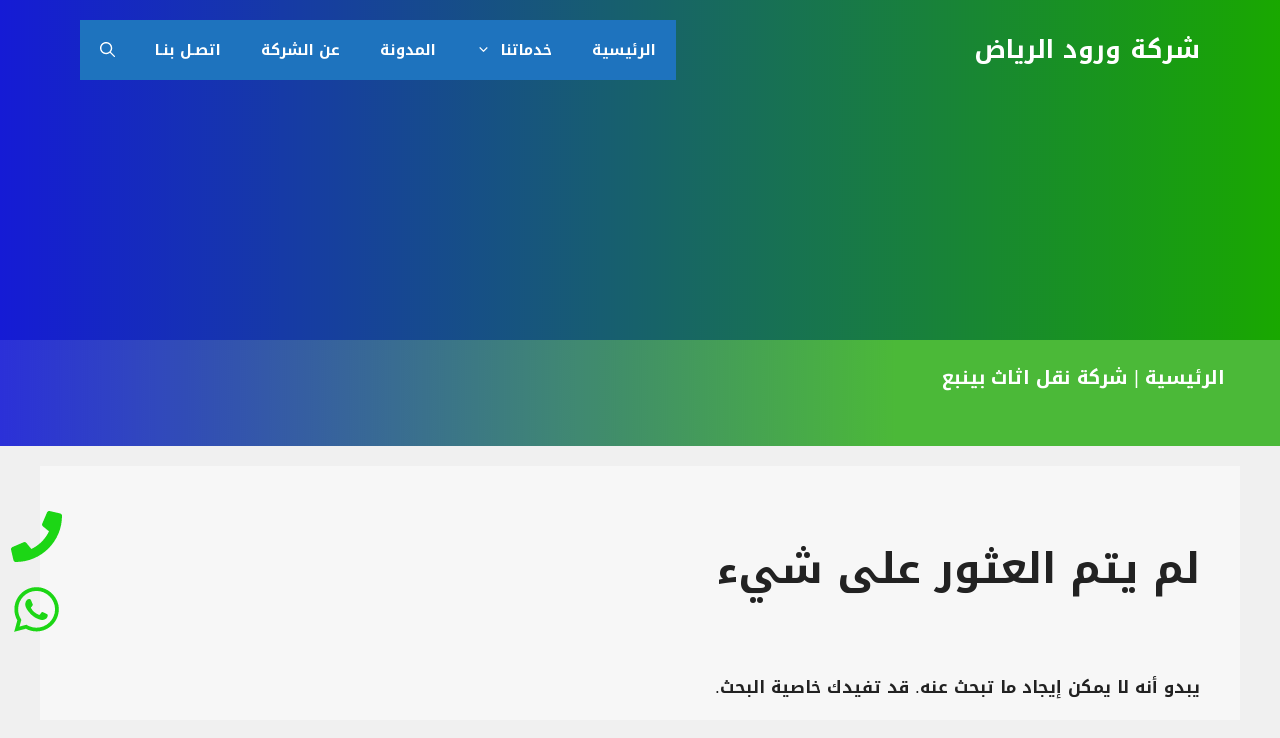

--- FILE ---
content_type: text/html; charset=UTF-8
request_url: https://albaytalraqy.com/tag/%D8%B4%D8%B1%D9%83%D8%A9-%D9%86%D9%82%D9%84-%D8%A7%D8%AB%D8%A7%D8%AB-%D8%A8%D9%8A%D9%86%D8%A8%D8%B9-0551018445/
body_size: 15437
content:
<!DOCTYPE html>
<html dir="rtl" lang="ar" prefix="og: https://ogp.me/ns#">
<head>
	<meta charset="UTF-8">
		<style>img:is([sizes="auto" i], [sizes^="auto," i]) { contain-intrinsic-size: 3000px 1500px }</style>
	<meta name="viewport" content="width=device-width, initial-scale=1">
<!-- تحسين مُحركات البحث بواسطة رانك ماث برو (Rank Math PRO)-  https://s.rankmath.com/home -->
<title>أرشيف: شركة نقل اثاث بينبع 0551018445 》 شركة ورود الرياض</title>
<meta name="description" content="شركة نقل اثاث بالرياض, شركة نقل عفش بالرياض, شركة شحن اثاث دولي, شركة شحن عفش دولي, شركة نقل عفش داخل الرياض, شركة نقل عفش خارج الرياض, شركة نقل اثاث من الرياض الى ينبع, شركة نقل عفش من ينبع الى الرياض, شركة نقل اثاث بينبع, نقل اثاث بينبع, نقل اثاث في ينبع, شركة نقل اثاث في ينبع, شركة نقل اثاث الى ينبع, شركة نقل عفش بينبع,"/>
<meta name="robots" content="follow, noindex"/>
<meta property="og:locale" content="ar_AR" />
<meta property="og:type" content="article" />
<meta property="og:title" content="أرشيف: شركة نقل اثاث بينبع 0551018445 》 شركة ورود الرياض" />
<meta property="og:description" content="شركة نقل اثاث بالرياض, شركة نقل عفش بالرياض, شركة شحن اثاث دولي, شركة شحن عفش دولي, شركة نقل عفش داخل الرياض, شركة نقل عفش خارج الرياض, شركة نقل اثاث من الرياض الى ينبع, شركة نقل عفش من ينبع الى الرياض, شركة نقل اثاث بينبع, نقل اثاث بينبع, نقل اثاث في ينبع, شركة نقل اثاث في ينبع, شركة نقل اثاث الى ينبع, شركة نقل عفش بينبع," />
<meta property="og:url" content="https://albaytalraqy.com/tag/%d8%b4%d8%b1%d9%83%d8%a9-%d9%86%d9%82%d9%84-%d8%a7%d8%ab%d8%a7%d8%ab-%d8%a8%d9%8a%d9%86%d8%a8%d8%b9-0551018445/" />
<meta property="og:site_name" content="شركة ورود الرياض" />
<meta property="article:publisher" content="https://www.facebook.com/beautiful.house1" />
<meta property="fb:app_id" content="505818620960706" />
<meta name="twitter:card" content="summary_large_image" />
<meta name="twitter:title" content="أرشيف: شركة نقل اثاث بينبع 0551018445 》 شركة ورود الرياض" />
<meta name="twitter:description" content="شركة نقل اثاث بالرياض, شركة نقل عفش بالرياض, شركة شحن اثاث دولي, شركة شحن عفش دولي, شركة نقل عفش داخل الرياض, شركة نقل عفش خارج الرياض, شركة نقل اثاث من الرياض الى ينبع, شركة نقل عفش من ينبع الى الرياض, شركة نقل اثاث بينبع, نقل اثاث بينبع, نقل اثاث في ينبع, شركة نقل اثاث في ينبع, شركة نقل اثاث الى ينبع, شركة نقل عفش بينبع," />
<meta name="twitter:site" content="@https://twitter.com/Worood_Alriyadh" />
<!-- /إضافة تحسين محركات البحث لووردبريس Rank Math -->

<link rel="alternate" type="application/rss+xml" title="شركة ورود الرياض &laquo; الخلاصة" href="https://albaytalraqy.com/feed/" />
<link rel="alternate" type="application/rss+xml" title="شركة ورود الرياض &laquo; خلاصة التعليقات" href="https://albaytalraqy.com/comments/feed/" />
<link rel="alternate" type="application/rss+xml" title="شركة ورود الرياض &laquo; شركة نقل اثاث بينبع خلاصة الوسوم" href="https://albaytalraqy.com/tag/%d8%b4%d8%b1%d9%83%d8%a9-%d9%86%d9%82%d9%84-%d8%a7%d8%ab%d8%a7%d8%ab-%d8%a8%d9%8a%d9%86%d8%a8%d8%b9-0551018445/feed/" />
<script>
window._wpemojiSettings = {"baseUrl":"https:\/\/s.w.org\/images\/core\/emoji\/16.0.1\/72x72\/","ext":".png","svgUrl":"https:\/\/s.w.org\/images\/core\/emoji\/16.0.1\/svg\/","svgExt":".svg","source":{"concatemoji":"https:\/\/albaytalraqy.com\/wp-includes\/js\/wp-emoji-release.min.js?ver=6.8.3"}};
/*! This file is auto-generated */
!function(s,n){var o,i,e;function c(e){try{var t={supportTests:e,timestamp:(new Date).valueOf()};sessionStorage.setItem(o,JSON.stringify(t))}catch(e){}}function p(e,t,n){e.clearRect(0,0,e.canvas.width,e.canvas.height),e.fillText(t,0,0);var t=new Uint32Array(e.getImageData(0,0,e.canvas.width,e.canvas.height).data),a=(e.clearRect(0,0,e.canvas.width,e.canvas.height),e.fillText(n,0,0),new Uint32Array(e.getImageData(0,0,e.canvas.width,e.canvas.height).data));return t.every(function(e,t){return e===a[t]})}function u(e,t){e.clearRect(0,0,e.canvas.width,e.canvas.height),e.fillText(t,0,0);for(var n=e.getImageData(16,16,1,1),a=0;a<n.data.length;a++)if(0!==n.data[a])return!1;return!0}function f(e,t,n,a){switch(t){case"flag":return n(e,"\ud83c\udff3\ufe0f\u200d\u26a7\ufe0f","\ud83c\udff3\ufe0f\u200b\u26a7\ufe0f")?!1:!n(e,"\ud83c\udde8\ud83c\uddf6","\ud83c\udde8\u200b\ud83c\uddf6")&&!n(e,"\ud83c\udff4\udb40\udc67\udb40\udc62\udb40\udc65\udb40\udc6e\udb40\udc67\udb40\udc7f","\ud83c\udff4\u200b\udb40\udc67\u200b\udb40\udc62\u200b\udb40\udc65\u200b\udb40\udc6e\u200b\udb40\udc67\u200b\udb40\udc7f");case"emoji":return!a(e,"\ud83e\udedf")}return!1}function g(e,t,n,a){var r="undefined"!=typeof WorkerGlobalScope&&self instanceof WorkerGlobalScope?new OffscreenCanvas(300,150):s.createElement("canvas"),o=r.getContext("2d",{willReadFrequently:!0}),i=(o.textBaseline="top",o.font="600 32px Arial",{});return e.forEach(function(e){i[e]=t(o,e,n,a)}),i}function t(e){var t=s.createElement("script");t.src=e,t.defer=!0,s.head.appendChild(t)}"undefined"!=typeof Promise&&(o="wpEmojiSettingsSupports",i=["flag","emoji"],n.supports={everything:!0,everythingExceptFlag:!0},e=new Promise(function(e){s.addEventListener("DOMContentLoaded",e,{once:!0})}),new Promise(function(t){var n=function(){try{var e=JSON.parse(sessionStorage.getItem(o));if("object"==typeof e&&"number"==typeof e.timestamp&&(new Date).valueOf()<e.timestamp+604800&&"object"==typeof e.supportTests)return e.supportTests}catch(e){}return null}();if(!n){if("undefined"!=typeof Worker&&"undefined"!=typeof OffscreenCanvas&&"undefined"!=typeof URL&&URL.createObjectURL&&"undefined"!=typeof Blob)try{var e="postMessage("+g.toString()+"("+[JSON.stringify(i),f.toString(),p.toString(),u.toString()].join(",")+"));",a=new Blob([e],{type:"text/javascript"}),r=new Worker(URL.createObjectURL(a),{name:"wpTestEmojiSupports"});return void(r.onmessage=function(e){c(n=e.data),r.terminate(),t(n)})}catch(e){}c(n=g(i,f,p,u))}t(n)}).then(function(e){for(var t in e)n.supports[t]=e[t],n.supports.everything=n.supports.everything&&n.supports[t],"flag"!==t&&(n.supports.everythingExceptFlag=n.supports.everythingExceptFlag&&n.supports[t]);n.supports.everythingExceptFlag=n.supports.everythingExceptFlag&&!n.supports.flag,n.DOMReady=!1,n.readyCallback=function(){n.DOMReady=!0}}).then(function(){return e}).then(function(){var e;n.supports.everything||(n.readyCallback(),(e=n.source||{}).concatemoji?t(e.concatemoji):e.wpemoji&&e.twemoji&&(t(e.twemoji),t(e.wpemoji)))}))}((window,document),window._wpemojiSettings);
</script>
<style id='wp-emoji-styles-inline-css'>

	img.wp-smiley, img.emoji {
		display: inline !important;
		border: none !important;
		box-shadow: none !important;
		height: 1em !important;
		width: 1em !important;
		margin: 0 0.07em !important;
		vertical-align: -0.1em !important;
		background: none !important;
		padding: 0 !important;
	}
</style>
<link rel='stylesheet' id='wp-block-library-rtl-css' href='https://albaytalraqy.com/wp-includes/css/dist/block-library/style-rtl.min.css?ver=6.8.3' media='all' />
<style id='classic-theme-styles-inline-css'>
/*! This file is auto-generated */
.wp-block-button__link{color:#fff;background-color:#32373c;border-radius:9999px;box-shadow:none;text-decoration:none;padding:calc(.667em + 2px) calc(1.333em + 2px);font-size:1.125em}.wp-block-file__button{background:#32373c;color:#fff;text-decoration:none}
</style>
<style id='global-styles-inline-css'>
:root{--wp--preset--aspect-ratio--square: 1;--wp--preset--aspect-ratio--4-3: 4/3;--wp--preset--aspect-ratio--3-4: 3/4;--wp--preset--aspect-ratio--3-2: 3/2;--wp--preset--aspect-ratio--2-3: 2/3;--wp--preset--aspect-ratio--16-9: 16/9;--wp--preset--aspect-ratio--9-16: 9/16;--wp--preset--color--black: #000000;--wp--preset--color--cyan-bluish-gray: #abb8c3;--wp--preset--color--white: #ffffff;--wp--preset--color--pale-pink: #f78da7;--wp--preset--color--vivid-red: #cf2e2e;--wp--preset--color--luminous-vivid-orange: #ff6900;--wp--preset--color--luminous-vivid-amber: #fcb900;--wp--preset--color--light-green-cyan: #7bdcb5;--wp--preset--color--vivid-green-cyan: #00d084;--wp--preset--color--pale-cyan-blue: #8ed1fc;--wp--preset--color--vivid-cyan-blue: #0693e3;--wp--preset--color--vivid-purple: #9b51e0;--wp--preset--color--contrast: var(--contrast);--wp--preset--color--contrast-2: var(--contrast-2);--wp--preset--color--contrast-3: var(--contrast-3);--wp--preset--color--base: var(--base);--wp--preset--color--base-2: var(--base-2);--wp--preset--color--base-3: var(--base-3);--wp--preset--color--accent: var(--accent);--wp--preset--gradient--vivid-cyan-blue-to-vivid-purple: linear-gradient(135deg,rgba(6,147,227,1) 0%,rgb(155,81,224) 100%);--wp--preset--gradient--light-green-cyan-to-vivid-green-cyan: linear-gradient(135deg,rgb(122,220,180) 0%,rgb(0,208,130) 100%);--wp--preset--gradient--luminous-vivid-amber-to-luminous-vivid-orange: linear-gradient(135deg,rgba(252,185,0,1) 0%,rgba(255,105,0,1) 100%);--wp--preset--gradient--luminous-vivid-orange-to-vivid-red: linear-gradient(135deg,rgba(255,105,0,1) 0%,rgb(207,46,46) 100%);--wp--preset--gradient--very-light-gray-to-cyan-bluish-gray: linear-gradient(135deg,rgb(238,238,238) 0%,rgb(169,184,195) 100%);--wp--preset--gradient--cool-to-warm-spectrum: linear-gradient(135deg,rgb(74,234,220) 0%,rgb(151,120,209) 20%,rgb(207,42,186) 40%,rgb(238,44,130) 60%,rgb(251,105,98) 80%,rgb(254,248,76) 100%);--wp--preset--gradient--blush-light-purple: linear-gradient(135deg,rgb(255,206,236) 0%,rgb(152,150,240) 100%);--wp--preset--gradient--blush-bordeaux: linear-gradient(135deg,rgb(254,205,165) 0%,rgb(254,45,45) 50%,rgb(107,0,62) 100%);--wp--preset--gradient--luminous-dusk: linear-gradient(135deg,rgb(255,203,112) 0%,rgb(199,81,192) 50%,rgb(65,88,208) 100%);--wp--preset--gradient--pale-ocean: linear-gradient(135deg,rgb(255,245,203) 0%,rgb(182,227,212) 50%,rgb(51,167,181) 100%);--wp--preset--gradient--electric-grass: linear-gradient(135deg,rgb(202,248,128) 0%,rgb(113,206,126) 100%);--wp--preset--gradient--midnight: linear-gradient(135deg,rgb(2,3,129) 0%,rgb(40,116,252) 100%);--wp--preset--font-size--small: 13px;--wp--preset--font-size--medium: 20px;--wp--preset--font-size--large: 36px;--wp--preset--font-size--x-large: 42px;--wp--preset--spacing--20: 0.44rem;--wp--preset--spacing--30: 0.67rem;--wp--preset--spacing--40: 1rem;--wp--preset--spacing--50: 1.5rem;--wp--preset--spacing--60: 2.25rem;--wp--preset--spacing--70: 3.38rem;--wp--preset--spacing--80: 5.06rem;--wp--preset--shadow--natural: 6px 6px 9px rgba(0, 0, 0, 0.2);--wp--preset--shadow--deep: 12px 12px 50px rgba(0, 0, 0, 0.4);--wp--preset--shadow--sharp: 6px 6px 0px rgba(0, 0, 0, 0.2);--wp--preset--shadow--outlined: 6px 6px 0px -3px rgba(255, 255, 255, 1), 6px 6px rgba(0, 0, 0, 1);--wp--preset--shadow--crisp: 6px 6px 0px rgba(0, 0, 0, 1);}:where(.is-layout-flex){gap: 0.5em;}:where(.is-layout-grid){gap: 0.5em;}body .is-layout-flex{display: flex;}.is-layout-flex{flex-wrap: wrap;align-items: center;}.is-layout-flex > :is(*, div){margin: 0;}body .is-layout-grid{display: grid;}.is-layout-grid > :is(*, div){margin: 0;}:where(.wp-block-columns.is-layout-flex){gap: 2em;}:where(.wp-block-columns.is-layout-grid){gap: 2em;}:where(.wp-block-post-template.is-layout-flex){gap: 1.25em;}:where(.wp-block-post-template.is-layout-grid){gap: 1.25em;}.has-black-color{color: var(--wp--preset--color--black) !important;}.has-cyan-bluish-gray-color{color: var(--wp--preset--color--cyan-bluish-gray) !important;}.has-white-color{color: var(--wp--preset--color--white) !important;}.has-pale-pink-color{color: var(--wp--preset--color--pale-pink) !important;}.has-vivid-red-color{color: var(--wp--preset--color--vivid-red) !important;}.has-luminous-vivid-orange-color{color: var(--wp--preset--color--luminous-vivid-orange) !important;}.has-luminous-vivid-amber-color{color: var(--wp--preset--color--luminous-vivid-amber) !important;}.has-light-green-cyan-color{color: var(--wp--preset--color--light-green-cyan) !important;}.has-vivid-green-cyan-color{color: var(--wp--preset--color--vivid-green-cyan) !important;}.has-pale-cyan-blue-color{color: var(--wp--preset--color--pale-cyan-blue) !important;}.has-vivid-cyan-blue-color{color: var(--wp--preset--color--vivid-cyan-blue) !important;}.has-vivid-purple-color{color: var(--wp--preset--color--vivid-purple) !important;}.has-black-background-color{background-color: var(--wp--preset--color--black) !important;}.has-cyan-bluish-gray-background-color{background-color: var(--wp--preset--color--cyan-bluish-gray) !important;}.has-white-background-color{background-color: var(--wp--preset--color--white) !important;}.has-pale-pink-background-color{background-color: var(--wp--preset--color--pale-pink) !important;}.has-vivid-red-background-color{background-color: var(--wp--preset--color--vivid-red) !important;}.has-luminous-vivid-orange-background-color{background-color: var(--wp--preset--color--luminous-vivid-orange) !important;}.has-luminous-vivid-amber-background-color{background-color: var(--wp--preset--color--luminous-vivid-amber) !important;}.has-light-green-cyan-background-color{background-color: var(--wp--preset--color--light-green-cyan) !important;}.has-vivid-green-cyan-background-color{background-color: var(--wp--preset--color--vivid-green-cyan) !important;}.has-pale-cyan-blue-background-color{background-color: var(--wp--preset--color--pale-cyan-blue) !important;}.has-vivid-cyan-blue-background-color{background-color: var(--wp--preset--color--vivid-cyan-blue) !important;}.has-vivid-purple-background-color{background-color: var(--wp--preset--color--vivid-purple) !important;}.has-black-border-color{border-color: var(--wp--preset--color--black) !important;}.has-cyan-bluish-gray-border-color{border-color: var(--wp--preset--color--cyan-bluish-gray) !important;}.has-white-border-color{border-color: var(--wp--preset--color--white) !important;}.has-pale-pink-border-color{border-color: var(--wp--preset--color--pale-pink) !important;}.has-vivid-red-border-color{border-color: var(--wp--preset--color--vivid-red) !important;}.has-luminous-vivid-orange-border-color{border-color: var(--wp--preset--color--luminous-vivid-orange) !important;}.has-luminous-vivid-amber-border-color{border-color: var(--wp--preset--color--luminous-vivid-amber) !important;}.has-light-green-cyan-border-color{border-color: var(--wp--preset--color--light-green-cyan) !important;}.has-vivid-green-cyan-border-color{border-color: var(--wp--preset--color--vivid-green-cyan) !important;}.has-pale-cyan-blue-border-color{border-color: var(--wp--preset--color--pale-cyan-blue) !important;}.has-vivid-cyan-blue-border-color{border-color: var(--wp--preset--color--vivid-cyan-blue) !important;}.has-vivid-purple-border-color{border-color: var(--wp--preset--color--vivid-purple) !important;}.has-vivid-cyan-blue-to-vivid-purple-gradient-background{background: var(--wp--preset--gradient--vivid-cyan-blue-to-vivid-purple) !important;}.has-light-green-cyan-to-vivid-green-cyan-gradient-background{background: var(--wp--preset--gradient--light-green-cyan-to-vivid-green-cyan) !important;}.has-luminous-vivid-amber-to-luminous-vivid-orange-gradient-background{background: var(--wp--preset--gradient--luminous-vivid-amber-to-luminous-vivid-orange) !important;}.has-luminous-vivid-orange-to-vivid-red-gradient-background{background: var(--wp--preset--gradient--luminous-vivid-orange-to-vivid-red) !important;}.has-very-light-gray-to-cyan-bluish-gray-gradient-background{background: var(--wp--preset--gradient--very-light-gray-to-cyan-bluish-gray) !important;}.has-cool-to-warm-spectrum-gradient-background{background: var(--wp--preset--gradient--cool-to-warm-spectrum) !important;}.has-blush-light-purple-gradient-background{background: var(--wp--preset--gradient--blush-light-purple) !important;}.has-blush-bordeaux-gradient-background{background: var(--wp--preset--gradient--blush-bordeaux) !important;}.has-luminous-dusk-gradient-background{background: var(--wp--preset--gradient--luminous-dusk) !important;}.has-pale-ocean-gradient-background{background: var(--wp--preset--gradient--pale-ocean) !important;}.has-electric-grass-gradient-background{background: var(--wp--preset--gradient--electric-grass) !important;}.has-midnight-gradient-background{background: var(--wp--preset--gradient--midnight) !important;}.has-small-font-size{font-size: var(--wp--preset--font-size--small) !important;}.has-medium-font-size{font-size: var(--wp--preset--font-size--medium) !important;}.has-large-font-size{font-size: var(--wp--preset--font-size--large) !important;}.has-x-large-font-size{font-size: var(--wp--preset--font-size--x-large) !important;}
:where(.wp-block-post-template.is-layout-flex){gap: 1.25em;}:where(.wp-block-post-template.is-layout-grid){gap: 1.25em;}
:where(.wp-block-columns.is-layout-flex){gap: 2em;}:where(.wp-block-columns.is-layout-grid){gap: 2em;}
:root :where(.wp-block-pullquote){font-size: 1.5em;line-height: 1.6;}
</style>
<link rel='stylesheet' id='gn-frontend-gnfollow-style-css' href='https://albaytalraqy.com/wp-content/plugins/gn-publisher/assets/css/gn-frontend-gnfollow.min.css?ver=1.5.24' media='all' />
<link rel='stylesheet' id='crp-style-rounded-thumbs-css' href='https://albaytalraqy.com/wp-content/plugins/contextual-related-posts/css/rounded-thumbs.min.css?ver=4.1.0' media='all' />
<style id='crp-style-rounded-thumbs-inline-css'>

			.crp_related.crp-rounded-thumbs a {
				width: 197px;
                height: 197px;
				text-decoration: none;
			}
			.crp_related.crp-rounded-thumbs img {
				max-width: 197px;
				margin: auto;
			}
			.crp_related.crp-rounded-thumbs .crp_title {
				width: 100%;
			}
			
</style>
<link rel='stylesheet' id='generate-style-css' href='https://albaytalraqy.com/wp-content/themes/generatepress/assets/css/main.min.css?ver=3.6.1' media='all' />
<style id='generate-style-inline-css'>
#nav-below {display:none;}@media (max-width:768px){}
.is-right-sidebar{width:30%;}.is-left-sidebar{width:30%;}.site-content .content-area{width:100%;}@media (max-width: 768px){.main-navigation .menu-toggle,.sidebar-nav-mobile:not(#sticky-placeholder){display:block;}.main-navigation ul,.gen-sidebar-nav,.main-navigation:not(.slideout-navigation):not(.toggled) .main-nav > ul,.has-inline-mobile-toggle #site-navigation .inside-navigation > *:not(.navigation-search):not(.main-nav){display:none;}.nav-align-right .inside-navigation,.nav-align-center .inside-navigation{justify-content:space-between;}.rtl .nav-align-right .inside-navigation,.rtl .nav-align-center .inside-navigation, .rtl .nav-align-left .inside-navigation{justify-content:space-between;}.has-inline-mobile-toggle .mobile-menu-control-wrapper{display:flex;flex-wrap:wrap;}.has-inline-mobile-toggle .inside-header{flex-direction:row;text-align:left;flex-wrap:wrap;}.has-inline-mobile-toggle .header-widget,.has-inline-mobile-toggle #site-navigation{flex-basis:100%;}.nav-float-left .has-inline-mobile-toggle #site-navigation{order:10;}}
.dynamic-author-image-rounded{border-radius:100%;}.dynamic-featured-image, .dynamic-author-image{vertical-align:middle;}.one-container.blog .dynamic-content-template:not(:last-child), .one-container.archive .dynamic-content-template:not(:last-child){padding-bottom:0px;}.dynamic-entry-excerpt > p:last-child{margin-bottom:0px;}
.page-hero .inside-page-hero.grid-container{max-width:calc(1200px - 0px - 0px);}.inside-page-hero > *:last-child{margin-bottom:0px;}.header-wrap{position:absolute;left:0px;right:0px;z-index:10;}.header-wrap .site-header{background:transparent;}
</style>
<link rel='stylesheet' id='generate-rtl-css' href='https://albaytalraqy.com/wp-content/themes/generatepress/assets/css/main-rtl.min.css?ver=3.6.1' media='all' />
<link rel='stylesheet' id='generatepress-dynamic-css' href='https://albaytalraqy.com/wp-content/uploads/generatepress/style.min.css?ver=1768158086' media='all' />
<style id='generateblocks-inline-css'>
.gb-container-71818089{text-align:center;}.gb-container-71818089 > .gb-inside-container{padding:40px;max-width:1200px;margin-left:auto;margin-right:auto;}.gb-grid-wrapper > .gb-grid-column-71818089 > .gb-container{display:flex;flex-direction:column;height:100%;}.gb-container-b003fbf9{min-height:20px;color:#ffffff;position:relative;overflow:hidden;}.gb-container-b003fbf9:after{content:"";background-image:linear-gradient(90deg, #151bd5, #19a800);z-index:0;position:absolute;top:0;right:0;bottom:0;left:0;pointer-events:none;}.gb-container-b003fbf9 > .gb-inside-container{padding:100px 40px 20px;max-width:1300px;margin-left:auto;margin-right:auto;z-index:1;position:relative;}.gb-grid-wrapper > .gb-grid-column-b003fbf9 > .gb-container{display:flex;flex-direction:column;height:100%;}.gb-container-3d1b9658{text-align:center;position:relative;overflow:hidden;}.gb-container-3d1b9658:after{content:"";background-image:linear-gradient(90deg, #151bd5, #19a800);z-index:0;position:absolute;top:0;right:0;bottom:0;left:0;pointer-events:none;}.gb-container-3d1b9658 > .gb-inside-container{padding:170px 20px;z-index:1;position:relative;}.gb-grid-wrapper > .gb-grid-column-3d1b9658 > .gb-container{display:flex;flex-direction:column;height:100%;}.gb-container-bcdc2760{font-size:19px;color:#ffffff;background-image:linear-gradient(90deg, rgba(21, 27, 213, 0.9), rgba(25, 168, 0, 0.77) 70%);}.gb-container-bcdc2760 > .gb-inside-container{padding:15px;max-width:1200px;margin-left:auto;margin-right:auto;}.gb-container-bcdc2760 a{color:#ffffff;}.gb-grid-wrapper > .gb-grid-column-bcdc2760 > .gb-container{justify-content:center;display:flex;flex-direction:column;height:100%;}.gb-container-bcdc2760.inline-post-meta-area > .gb-inside-container{display:flex;align-items:center;}.gb-container-991afd8f{position:relative;z-index:99;max-width:30px;margin-left:auto;margin-right:auto;}.gb-container-991afd8f > .gb-inside-container{padding:0;max-width:30px;margin-left:auto;margin-right:auto;}.gb-grid-wrapper > .gb-grid-column-991afd8f > .gb-container{display:flex;flex-direction:column;height:100%;}p.gb-headline-cccc0422{font-size:21px;line-height:2em;text-align:center;padding-top:20px;margin-top:20px;margin-bottom:0px;border-top-width:1px;border-top-style:solid;border-bottom-width:0px;border-bottom-style:solid;}p.gb-headline-cccc0422 a{color:#ffffff;}p.gb-headline-cccc0422 a:hover{color:#ffffff;}.gb-button-wrapper{display:flex;flex-wrap:wrap;align-items:flex-start;justify-content:flex-start;clear:both;}.gb-button-wrapper-a5fa75e8{margin:0;flex-direction:column;}.gb-button-wrapper-a5fa75e8 > .gb-button{flex:1;width:100%;box-sizing:border-box;}.gb-button-wrapper a.gb-button-094887b9, .gb-button-wrapper a.gb-button-094887b9:visited{padding:0 0 11px;border:0px solid;color:#1cd615;text-decoration:none;display:inline-flex;align-items:center;justify-content:center;text-align:center;}.gb-button-wrapper a.gb-button-094887b9:hover, .gb-button-wrapper a.gb-button-094887b9:active, .gb-button-wrapper a.gb-button-094887b9:focus{color:var(--accent);}.gb-button-wrapper a.gb-button-094887b9 .gb-icon{font-size:3em;line-height:0;align-items:center;display:inline-flex;}.gb-button-wrapper a.gb-button-094887b9 .gb-icon svg{height:1em;width:1em;fill:currentColor;}.gb-button-wrapper a.gb-button-869fa091, .gb-button-wrapper a.gb-button-869fa091:visited{padding-top:11px;color:#1cd615;text-decoration:none;display:inline-flex;align-items:center;justify-content:center;text-align:center;}.gb-button-wrapper a.gb-button-869fa091:hover, .gb-button-wrapper a.gb-button-869fa091:active, .gb-button-wrapper a.gb-button-869fa091:focus{color:var(--accent);}.gb-button-wrapper a.gb-button-869fa091 .gb-icon{font-size:3em;line-height:0;align-items:center;display:inline-flex;}.gb-button-wrapper a.gb-button-869fa091 .gb-icon svg{height:1em;width:1em;fill:currentColor;}@media (max-width: 1024px) {.gb-container-b003fbf9 > .gb-inside-container{padding-right:30px;padding-left:30px;}.gb-button-wrapper-a5fa75e8{flex-direction:column;}.gb-button-wrapper-a5fa75e8 > .gb-button{flex:1;width:100%;box-sizing:border-box;}}@media (max-width: 767px) {.gb-grid-wrapper > .gb-grid-column-71818089{width:100%;}.gb-grid-wrapper > .gb-grid-column-991afd8f{width:100%;}p.gb-headline-cccc0422{font-size:15px;}.gb-button-wrapper-a5fa75e8{flex-direction:column;}.gb-button-wrapper-a5fa75e8 > .gb-button{flex:1;width:100%;box-sizing:border-box;}}:root{--gb-container-width:1200px;}.gb-container .wp-block-image img{vertical-align:middle;}.gb-grid-wrapper .wp-block-image{margin-bottom:0;}.gb-highlight{background:none;}.gb-shape{line-height:0;}
</style>
<link rel='stylesheet' id='generate-blog-css' href='https://albaytalraqy.com/wp-content/plugins/gp-premium/blog/functions/css/style.min.css?ver=2.5.0' media='all' />
<link rel='stylesheet' id='generate-navigation-branding-css' href='https://albaytalraqy.com/wp-content/plugins/gp-premium/menu-plus/functions/css/navigation-branding-flex.min.css?ver=2.5.0' media='all' />
<style id='generate-navigation-branding-inline-css'>
.main-navigation.has-branding .inside-navigation.grid-container, .main-navigation.has-branding.grid-container .inside-navigation:not(.grid-container){padding:0px 40px 0px 40px;}.main-navigation.has-branding:not(.grid-container) .inside-navigation:not(.grid-container) .navigation-branding{margin-right:10px;}.main-navigation .sticky-navigation-logo, .main-navigation.navigation-stick .site-logo:not(.mobile-header-logo){display:none;}.main-navigation.navigation-stick .sticky-navigation-logo{display:block;}.navigation-branding img, .site-logo.mobile-header-logo img{height:60px;width:auto;}.navigation-branding .main-title{line-height:60px;}@media (max-width: 768px){.main-navigation.has-branding.nav-align-center .menu-bar-items, .main-navigation.has-sticky-branding.navigation-stick.nav-align-center .menu-bar-items{margin-left:auto;}.navigation-branding{margin-right:auto;margin-left:10px;}.navigation-branding .main-title, .mobile-header-navigation .site-logo{margin-left:10px;}.rtl .navigation-branding{margin-left:auto;margin-right:10px;}.rtl .navigation-branding .main-title, .rtl .mobile-header-navigation .site-logo{margin-right:10px;margin-left:0px;}.rtl .main-navigation.has-branding.nav-align-center .menu-bar-items, .rtl .main-navigation.has-sticky-branding.navigation-stick.nav-align-center .menu-bar-items{margin-left:0px;margin-right:auto;}.main-navigation.has-branding .inside-navigation.grid-container{padding:0px;}}
</style>
<link rel="https://api.w.org/" href="https://albaytalraqy.com/wp-json/" /><link rel="alternate" title="JSON" type="application/json" href="https://albaytalraqy.com/wp-json/wp/v2/tags/404" /><link rel="EditURI" type="application/rsd+xml" title="RSD" href="https://albaytalraqy.com/xmlrpc.php?rsd" />
<meta name="generator" content="WordPress 6.8.3" />
<style type="text/css" id="simple-css-output">.post-navigation { display: flex;}.post-navigation .nav-next { width: 50%; text-align: right; display: flex; flex-direction: row-reverse;}.post-navigation .nav-previous { width: 50%;}.nav-next .gp-icon { margin-left: .6em; margin-right: 0;</style><!-- site-navigation-element Schema optimized by Schema Pro --><script type="application/ld+json">null</script><!-- / site-navigation-element Schema optimized by Schema Pro --><!-- sitelink-search-box Schema optimized by Schema Pro --><script type="application/ld+json">null</script><!-- / sitelink-search-box Schema optimized by Schema Pro -->			<style id="wpsp-style-frontend"></style>
			<link rel="icon" href="https://albaytalraqy.com/wp-content/uploads/2021/08/Icon-W-Riyadh-150x150.webp" sizes="32x32" />
<link rel="icon" href="https://albaytalraqy.com/wp-content/uploads/2021/08/Icon-W-Riyadh.webp" sizes="192x192" />
<link rel="apple-touch-icon" href="https://albaytalraqy.com/wp-content/uploads/2021/08/Icon-W-Riyadh.webp" />
<meta name="msapplication-TileImage" content="https://albaytalraqy.com/wp-content/uploads/2021/08/Icon-W-Riyadh.webp" />
		<style id="wp-custom-css">
			/* GeneratePress Site CSS */ 
@font-face {
font-family: 'NotoKufiArabic-Bold';
src: url('/wp-content/fonts/NotoKufiArabic-Bold.woff2') format('woff2'); /* will be preloaded */
font-weight: normal;
font-style: normal;
font-display: swap;
}
body {
	font-family: 'NotoKufiArabic-Bold', Arial, sans-serif;
}
.sticky-social-icons {
    position: fixed;
    left:21px;
    top: 71%;
/* End GeneratePress Site CSS */
	
	
	




		</style>
		</head>

<body class="rtl archive tag tag-----0551018445 tag-404 wp-embed-responsive wp-theme-generatepress post-image-above-header post-image-aligned-left infinite-scroll sticky-menu-fade wp-schema-pro-2.10.4 no-sidebar nav-float-left separate-containers nav-search-enabled header-aligned-right dropdown-hover" itemtype="https://schema.org/Blog" itemscope>
	<div class="header-wrap"><a class="screen-reader-text skip-link" href="#content" title="انتقل إلى المحتوى">انتقل إلى المحتوى</a>		<header class="site-header grid-container has-inline-mobile-toggle" id="masthead" aria-label="Site"  itemtype="https://schema.org/WPHeader" itemscope>
			<div class="inside-header">
				<div class="site-branding">
						<p class="main-title" itemprop="headline">
					<a href="https://albaytalraqy.com/" rel="home">شركة ورود الرياض</a>
				</p>
						
					</div>	<nav class="main-navigation mobile-menu-control-wrapper" id="mobile-menu-control-wrapper" aria-label="Mobile Toggle">
		<div class="menu-bar-items"><span class="menu-bar-item search-item"><a aria-label="فتح شريط البحث" href="#"><span class="gp-icon icon-search"><svg viewBox="0 0 512 512" aria-hidden="true" xmlns="http://www.w3.org/2000/svg" width="1em" height="1em"><path fill-rule="evenodd" clip-rule="evenodd" d="M208 48c-88.366 0-160 71.634-160 160s71.634 160 160 160 160-71.634 160-160S296.366 48 208 48zM0 208C0 93.125 93.125 0 208 0s208 93.125 208 208c0 48.741-16.765 93.566-44.843 129.024l133.826 134.018c9.366 9.379 9.355 24.575-.025 33.941-9.379 9.366-24.575 9.355-33.941-.025L337.238 370.987C301.747 399.167 256.839 416 208 416 93.125 416 0 322.875 0 208z" /></svg><svg viewBox="0 0 512 512" aria-hidden="true" xmlns="http://www.w3.org/2000/svg" width="1em" height="1em"><path d="M71.029 71.029c9.373-9.372 24.569-9.372 33.942 0L256 222.059l151.029-151.03c9.373-9.372 24.569-9.372 33.942 0 9.372 9.373 9.372 24.569 0 33.942L289.941 256l151.03 151.029c9.372 9.373 9.372 24.569 0 33.942-9.373 9.372-24.569 9.372-33.942 0L256 289.941l-151.029 151.03c-9.373 9.372-24.569 9.372-33.942 0-9.372-9.373-9.372-24.569 0-33.942L222.059 256 71.029 104.971c-9.372-9.373-9.372-24.569 0-33.942z" /></svg></span></a></span></div>		<button data-nav="site-navigation" class="menu-toggle" aria-controls="primary-menu" aria-expanded="false">
			<span class="gp-icon icon-menu-bars"><svg viewBox="0 0 512 512" aria-hidden="true" xmlns="http://www.w3.org/2000/svg" width="1em" height="1em"><path d="M0 96c0-13.255 10.745-24 24-24h464c13.255 0 24 10.745 24 24s-10.745 24-24 24H24c-13.255 0-24-10.745-24-24zm0 160c0-13.255 10.745-24 24-24h464c13.255 0 24 10.745 24 24s-10.745 24-24 24H24c-13.255 0-24-10.745-24-24zm0 160c0-13.255 10.745-24 24-24h464c13.255 0 24 10.745 24 24s-10.745 24-24 24H24c-13.255 0-24-10.745-24-24z" /></svg><svg viewBox="0 0 512 512" aria-hidden="true" xmlns="http://www.w3.org/2000/svg" width="1em" height="1em"><path d="M71.029 71.029c9.373-9.372 24.569-9.372 33.942 0L256 222.059l151.029-151.03c9.373-9.372 24.569-9.372 33.942 0 9.372 9.373 9.372 24.569 0 33.942L289.941 256l151.03 151.029c9.372 9.373 9.372 24.569 0 33.942-9.373 9.372-24.569 9.372-33.942 0L256 289.941l-151.029 151.03c-9.373 9.372-24.569 9.372-33.942 0-9.372-9.373-9.372-24.569 0-33.942L222.059 256 71.029 104.971c-9.372-9.373-9.372-24.569 0-33.942z" /></svg></span><span class="screen-reader-text">القائمة</span>		</button>
	</nav>
			<nav class="has-sticky-branding main-navigation nav-align-right has-menu-bar-items sub-menu-left" id="site-navigation" aria-label="Primary"  itemtype="https://schema.org/SiteNavigationElement" itemscope>
			<div class="inside-navigation">
				<form method="get" class="search-form navigation-search" action="https://albaytalraqy.com/">
					<input type="search" class="search-field" value="" name="s" title="البحث" />
				</form>				<button class="menu-toggle" aria-controls="primary-menu" aria-expanded="false">
					<span class="gp-icon icon-menu-bars"><svg viewBox="0 0 512 512" aria-hidden="true" xmlns="http://www.w3.org/2000/svg" width="1em" height="1em"><path d="M0 96c0-13.255 10.745-24 24-24h464c13.255 0 24 10.745 24 24s-10.745 24-24 24H24c-13.255 0-24-10.745-24-24zm0 160c0-13.255 10.745-24 24-24h464c13.255 0 24 10.745 24 24s-10.745 24-24 24H24c-13.255 0-24-10.745-24-24zm0 160c0-13.255 10.745-24 24-24h464c13.255 0 24 10.745 24 24s-10.745 24-24 24H24c-13.255 0-24-10.745-24-24z" /></svg><svg viewBox="0 0 512 512" aria-hidden="true" xmlns="http://www.w3.org/2000/svg" width="1em" height="1em"><path d="M71.029 71.029c9.373-9.372 24.569-9.372 33.942 0L256 222.059l151.029-151.03c9.373-9.372 24.569-9.372 33.942 0 9.372 9.373 9.372 24.569 0 33.942L289.941 256l151.03 151.029c9.372 9.373 9.372 24.569 0 33.942-9.373 9.372-24.569 9.372-33.942 0L256 289.941l-151.029 151.03c-9.373 9.372-24.569 9.372-33.942 0-9.372-9.373-9.372-24.569 0-33.942L222.059 256 71.029 104.971c-9.372-9.373-9.372-24.569 0-33.942z" /></svg></span><span class="screen-reader-text">القائمة</span>				</button>
				<div id="primary-menu" class="main-nav"><ul id="menu-%d8%a7%d9%84%d9%82%d8%a7%d8%a6%d9%85%d8%a9-%d8%a7%d9%84%d8%b1%d8%a6%d9%8a%d8%b3%d9%8a%d8%a9" class=" menu sf-menu"><li id="menu-item-1011726" class="menu-item menu-item-type-post_type menu-item-object-page menu-item-home menu-item-1011726"><a href="https://albaytalraqy.com/" title="موقع شركة ورود الرياض الدولية لنقل الاثاث والعفش وخدمات التنظيف المنزلية ومكافحة الحشرات">الرئيسية</a></li>
<li id="menu-item-1011730" class="menu-item menu-item-type-post_type menu-item-object-page menu-item-has-children menu-item-1011730"><a href="https://albaytalraqy.com/services/" title="النقل والفك والتركيب والتغليف والتخزين والتنظيف ومكافحة الحشرات ورش المبيدات والعزل والجلي وكشف التسربات">خدماتنا<span role="presentation" class="dropdown-menu-toggle"><span class="gp-icon icon-arrow"><svg viewBox="0 0 330 512" aria-hidden="true" xmlns="http://www.w3.org/2000/svg" width="1em" height="1em"><path d="M305.913 197.085c0 2.266-1.133 4.815-2.833 6.514L171.087 335.593c-1.7 1.7-4.249 2.832-6.515 2.832s-4.815-1.133-6.515-2.832L26.064 203.599c-1.7-1.7-2.832-4.248-2.832-6.514s1.132-4.816 2.832-6.515l14.162-14.163c1.7-1.699 3.966-2.832 6.515-2.832 2.266 0 4.815 1.133 6.515 2.832l111.316 111.317 111.316-111.317c1.7-1.699 4.249-2.832 6.515-2.832s4.815 1.133 6.515 2.832l14.162 14.163c1.7 1.7 2.833 4.249 2.833 6.515z" /></svg></span></span></a>
<ul class="sub-menu">
	<li id="menu-item-1015674" class="menu-item menu-item-type-taxonomy menu-item-object-category menu-item-1015674"><a href="https://albaytalraqy.com/%d8%ae%d8%af%d9%85%d8%a7%d8%aa-%d8%a7%d9%84%d9%86%d9%82%d9%84-%d9%88%d8%a7%d9%84%d8%aa%d8%ae%d8%b2%d9%8a%d9%86/">خدمات النقل والتخزين</a></li>
	<li id="menu-item-1015686" class="menu-item menu-item-type-taxonomy menu-item-object-category menu-item-1015686"><a href="https://albaytalraqy.com/%d9%86%d9%82%d9%84-%d8%a7%d8%ab%d8%a7%d8%ab-%d8%b9%d9%81%d8%b4-%d8%af%d9%88%d9%84%d9%8a/">خدمات نقل اثاث دولي</a></li>
	<li id="menu-item-1015671" class="menu-item menu-item-type-taxonomy menu-item-object-category menu-item-1015671"><a href="https://albaytalraqy.com/%d8%ae%d8%af%d9%85%d8%a7%d8%aa-%d8%a7%d9%84%d8%aa%d9%86%d8%b8%d9%8a%d9%81/">خدمات التنظيف</a></li>
	<li id="menu-item-1015673" class="menu-item menu-item-type-taxonomy menu-item-object-category menu-item-1015673"><a href="https://albaytalraqy.com/%d8%ae%d8%af%d9%85%d8%a7%d8%aa-%d8%a7%d9%84%d9%85%d9%83%d8%a7%d9%81%d8%ad%d8%a9/">خدمات المكافحة</a></li>
	<li id="menu-item-1015672" class="menu-item menu-item-type-taxonomy menu-item-object-category menu-item-1015672"><a href="https://albaytalraqy.com/%d8%ae%d8%af%d9%85%d8%a7%d8%aa-%d8%a7%d9%84%d8%b9%d8%b2%d9%84/">خدمات العزل</a></li>
	<li id="menu-item-1015675" class="menu-item menu-item-type-taxonomy menu-item-object-category menu-item-1015675"><a href="https://albaytalraqy.com/%d8%ae%d8%af%d9%85%d8%a7%d8%aa-%d9%83%d8%b4%d9%81-%d8%a7%d9%84%d8%aa%d8%b3%d8%b1%d8%a8%d8%a7%d8%aa/">خدمات كشف التسربات</a></li>
</ul>
</li>
<li id="menu-item-1011727" class="menu-item menu-item-type-post_type menu-item-object-page current_page_parent menu-item-1011727"><a href="https://albaytalraqy.com/blog-pages/" title="المقالات الخدمية لشركة ورود الرياض الدولية">المدونة</a></li>
<li id="menu-item-1011894" class="menu-item menu-item-type-post_type menu-item-object-page menu-item-1011894"><a href="https://albaytalraqy.com/about/" title="شركة سعودية دولية تقدم حلول مثالية لنقل اثاث وعفش داخل وخارج الرياض وخدمات منزلية إحترافية تشمل تنظيف فلل منازل شقق موكيت كنب ومكافحة حشرات">عن الشركة</a></li>
<li id="menu-item-1016362" class="menu-item menu-item-type-post_type menu-item-object-page menu-item-1016362"><a href="https://albaytalraqy.com/contact-us/" title="تواصل معنا جودة وثقة وضمان في شركة ورود الرياض">اتصـل بنـا</a></li>
</ul></div><div class="menu-bar-items"><span class="menu-bar-item search-item"><a aria-label="فتح شريط البحث" href="#"><span class="gp-icon icon-search"><svg viewBox="0 0 512 512" aria-hidden="true" xmlns="http://www.w3.org/2000/svg" width="1em" height="1em"><path fill-rule="evenodd" clip-rule="evenodd" d="M208 48c-88.366 0-160 71.634-160 160s71.634 160 160 160 160-71.634 160-160S296.366 48 208 48zM0 208C0 93.125 93.125 0 208 0s208 93.125 208 208c0 48.741-16.765 93.566-44.843 129.024l133.826 134.018c9.366 9.379 9.355 24.575-.025 33.941-9.379 9.366-24.575 9.355-33.941-.025L337.238 370.987C301.747 399.167 256.839 416 208 416 93.125 416 0 322.875 0 208z" /></svg><svg viewBox="0 0 512 512" aria-hidden="true" xmlns="http://www.w3.org/2000/svg" width="1em" height="1em"><path d="M71.029 71.029c9.373-9.372 24.569-9.372 33.942 0L256 222.059l151.029-151.03c9.373-9.372 24.569-9.372 33.942 0 9.372 9.373 9.372 24.569 0 33.942L289.941 256l151.03 151.029c9.372 9.373 9.372 24.569 0 33.942-9.373 9.372-24.569 9.372-33.942 0L256 289.941l-151.029 151.03c-9.373 9.372-24.569 9.372-33.942 0-9.372-9.373-9.372-24.569 0-33.942L222.059 256 71.029 104.971c-9.372-9.373-9.372-24.569 0-33.942z" /></svg></span></a></span></div>			</div>
		</nav>
					</div>
		</header>
		</div><!-- .header-wrap --><div class="gb-container gb-container-3d1b9658"><div class="gb-inside-container"></div></div>

<div class="gb-container gb-container-bcdc2760 inline-post-meta-area"><div class="gb-inside-container">

<nav aria-label="breadcrumbs" class="rank-math-breadcrumb"><p><a href="http://albaytalraqy.com/">الرئيسية</a><span class="separator"> | </span><span class="last">شركة نقل اثاث بينبع</span></p></nav>

</div></div>
	<div class="site grid-container container hfeed" id="page">
		<div class="gb-container gb-container-991afd8f sticky-social-icons"><div class="gb-inside-container">
<div class="gb-button-wrapper gb-button-wrapper-a5fa75e8">

<a class="gb-button gb-button-094887b9" href="tel:+966551018445" target="_blank" rel="nofollow noopener noreferrer sponsored" aria-label="اتصل بنا عبر الهاتف"><span class="gb-icon"><svg aria-hidden="true" role="img" height="1em" width="1em" viewBox="0 0 512 512" xmlns="http://www.w3.org/2000/svg"><path fill="currentColor" d="M493.4 24.6l-104-24c-11.3-2.6-22.9 3.3-27.5 13.9l-48 112c-4.2 9.8-1.4 21.3 6.9 28l60.6 49.6c-36 76.7-98.9 140.5-177.2 177.2l-49.6-60.6c-6.8-8.3-18.2-11.1-28-6.9l-112 48C3.9 366.5-2 378.1.6 389.4l24 104C27.1 504.2 36.7 512 48 512c256.1 0 464-207.5 464-464 0-11.2-7.7-20.9-18.6-23.4z"></path></svg></span></a>



<a class="gb-button gb-button-869fa091" href="https://wa.me/966551018445" target="_blank" rel="nofollow noopener noreferrer sponsored" aria-label="اتصل بنا عبر واتساب"><span class="gb-icon"><svg aria-hidden="true" role="img" height="1em" width="1em" viewBox="0 0 448 512" xmlns="http://www.w3.org/2000/svg"><path fill="currentColor" d="M380.9 97.1C339 55.1 283.2 32 223.9 32c-122.4 0-222 99.6-222 222 0 39.1 10.2 77.3 29.6 111L0 480l117.7-30.9c32.4 17.7 68.9 27 106.1 27h.1c122.3 0 224.1-99.6 224.1-222 0-59.3-25.2-115-67.1-157zm-157 341.6c-33.2 0-65.7-8.9-94-25.7l-6.7-4-69.8 18.3L72 359.2l-4.4-7c-18.5-29.4-28.2-63.3-28.2-98.2 0-101.7 82.8-184.5 184.6-184.5 49.3 0 95.6 19.2 130.4 54.1 34.8 34.9 56.2 81.2 56.1 130.5 0 101.8-84.9 184.6-186.6 184.6zm101.2-138.2c-5.5-2.8-32.8-16.2-37.9-18-5.1-1.9-8.8-2.8-12.5 2.8-3.7 5.6-14.3 18-17.6 21.8-3.2 3.7-6.5 4.2-12 1.4-32.6-16.3-54-29.1-75.5-66-5.7-9.8 5.7-9.1 16.3-30.3 1.8-3.7.9-6.9-.5-9.7-1.4-2.8-12.5-30.1-17.1-41.2-4.5-10.8-9.1-9.3-12.5-9.5-3.2-.2-6.9-.2-10.6-.2-3.7 0-9.7 1.4-14.8 6.9-5.1 5.6-19.4 19-19.4 46.3 0 27.3 19.9 53.7 22.6 57.4 2.8 3.7 39.1 59.7 94.8 83.8 35.2 15.2 49 16.5 66.6 13.9 10.7-1.6 32.8-13.4 37.4-26.4 4.6-13 4.6-24.1 3.2-26.4-1.3-2.5-5-3.9-10.5-6.6z"></path></svg></span></a>

</div>
</div></div>		<div class="site-content" id="content">
			
	<div class="content-area" id="primary">
		<main class="site-main" id="main">
			
<div class="no-results not-found">
	<div class="inside-article">
		
		<header class="entry-header">
			<h1 class="entry-title">لم يتم العثور على شيء</h1>
		</header>

		
		<div class="entry-content">

				
					<p>يبدو أنه لا يمكن إيجاد ما تبحث عنه. قد تفيدك خاصية البحث.</p>
					<form method="get" class="search-form" action="https://albaytalraqy.com/">
	<label>
		<span class="screen-reader-text">البحث عن:</span>
		<input type="search" class="search-field" placeholder="بحث &hellip;" value="" name="s" title="البحث عن:">
	</label>
	<button class="search-submit" aria-label="بحث"><span class="gp-icon icon-search"><svg viewBox="0 0 512 512" aria-hidden="true" xmlns="http://www.w3.org/2000/svg" width="1em" height="1em"><path fill-rule="evenodd" clip-rule="evenodd" d="M208 48c-88.366 0-160 71.634-160 160s71.634 160 160 160 160-71.634 160-160S296.366 48 208 48zM0 208C0 93.125 93.125 0 208 0s208 93.125 208 208c0 48.741-16.765 93.566-44.843 129.024l133.826 134.018c9.366 9.379 9.355 24.575-.025 33.941-9.379 9.366-24.575 9.355-33.941-.025L337.238 370.987C301.747 399.167 256.839 416 208 416 93.125 416 0 322.875 0 208z" /></svg></span></button></form>

				
		</div>

			</div>
</div>
		</main>
	</div>

	
	</div>
</div>


<div class="site-footer">
	<div class="gb-container gb-container-b003fbf9"><div class="gb-inside-container">

<p class="gb-headline gb-headline-cccc0422 gb-headline-text">جميع الحقوق محفوظة لـ <a href="http://albaytalraqy.com/">شركة ورود الرياض</a> 2000 © 2025<br>تطوير: <a href="https://ac4e-marketing.com/">الشركة العربية</a> | هاتف: <a href="tel:00201003460914">00201003460914</a><br><a href="https://wa.me/201003460914" data-type="URL" data-id="https://wa.me/201003460914">واتس اب</a><br><a href="http://albaytalraqy.com/">الرئيسية</a>  | <a href="http://albaytalraqy.com/%d8%b3%d9%8a%d8%a7%d8%b3%d8%a9-%d8%a7%d9%84%d8%ae%d8%b5%d9%88%d8%b5%d9%8a%d8%a9/" data-type="URL" data-id="http://albaytalraqy.com/%d8%b3%d9%8a%d8%a7%d8%b3%d8%a9-%d8%a7%d9%84%d8%ae%d8%b5%d9%88%d8%b5%d9%8a%d8%a9/">سياسة الخصوصية</a> | <a href="http://albaytalraqy.com/%d8%ad%d9%82%d9%88%d9%82-%d8%a7%d9%84%d8%b7%d8%a8%d8%b9-%d9%88%d8%a7%d9%84%d9%86%d8%b4%d8%b1/">حقوق الطبع والنشر</a> | <a href="http://albaytalraqy.com/%d8%ae%d8%b1%d9%8a%d8%b7%d8%a9-%d8%a7%d9%84%d9%85%d9%88%d9%82%d8%b9/">خريطة الموقع</a></p>

</div></div></div>

<div class="infinite-scroll-path" aria-hidden="true" style="display: none;"></div><script type="speculationrules">
{"prefetch":[{"source":"document","where":{"and":[{"href_matches":"\/*"},{"not":{"href_matches":["\/wp-*.php","\/wp-admin\/*","\/wp-content\/uploads\/*","\/wp-content\/*","\/wp-content\/plugins\/*","\/wp-content\/themes\/generatepress\/*","\/*\\?(.+)"]}},{"not":{"selector_matches":"a[rel~=\"nofollow\"]"}},{"not":{"selector_matches":".no-prefetch, .no-prefetch a"}}]},"eagerness":"conservative"}]}
</script>
<script id="generate-a11y">
!function(){"use strict";if("querySelector"in document&&"addEventListener"in window){var e=document.body;e.addEventListener("pointerdown",(function(){e.classList.add("using-mouse")}),{passive:!0}),e.addEventListener("keydown",(function(){e.classList.remove("using-mouse")}),{passive:!0})}}();
</script>
<script id="generate-smooth-scroll-js-extra">
var gpSmoothScroll = {"elements":[".smooth-scroll","li.smooth-scroll a"],"duration":"800","offset":""};
</script>
<script src="https://albaytalraqy.com/wp-content/plugins/gp-premium/general/js/smooth-scroll.min.js?ver=2.5.0" id="generate-smooth-scroll-js"></script>
<script id="generate-menu-js-before">
var generatepressMenu = {"toggleOpenedSubMenus":true,"openSubMenuLabel":"Open Sub-Menu","closeSubMenuLabel":"Close Sub-Menu"};
</script>
<script src="https://albaytalraqy.com/wp-content/themes/generatepress/assets/js/menu.min.js?ver=3.6.1" id="generate-menu-js"></script>
<script id="generate-navigation-search-js-before">
var generatepressNavSearch = {"open":"\u0641\u062a\u062d \u0634\u0631\u064a\u0637 \u0627\u0644\u0628\u062d\u062b","close":"\u0625\u063a\u0644\u0627\u0642 \u0634\u0631\u064a\u0637 \u0627\u0644\u0628\u062d\u062b"};
</script>
<script src="https://albaytalraqy.com/wp-content/themes/generatepress/assets/js/navigation-search.min.js?ver=3.6.1" id="generate-navigation-search-js"></script>
<script src="https://albaytalraqy.com/wp-content/plugins/gp-premium/blog/functions/js/infinite-scroll.pkgd.min.js?ver=3.0.6" id="infinite-scroll-js"></script>
<script id="generate-blog-js-extra">
var generateBlog = {"more":"+ \u0627\u0644\u0645\u0632\u064a\u062f","loading":"\u062c\u0627\u0631 \u0627\u0644\u062a\u062d\u0645\u064a\u0644...","icon":"<span class=\"gp-icon spinner\">\n\t\t\t\t<svg viewBox=\"0 0 512 512\" aria-hidden=\"true\" version=\"1.1\" xmlns=\"http:\/\/www.w3.org\/2000\/svg\" width=\"1em\" height=\"1em\">\n\t\t\t\t\t<path d=\"M288 32c0 17.673-14.327 32-32 32-17.673 0-32-14.327-32-32 0-17.673 14.327-32 32-32 17.673 0 32 14.327 32 32zM288 480c0 17.673-14.327 32-32 32-17.673 0-32-14.327-32-32 0-17.673 14.327-32 32-32 17.673 0 32 14.327 32 32zM448 256c0 17.673 14.327 32 32 32 17.673 0 32-14.327 32-32 0-17.673-14.327-32-32-32-17.673 0-32 14.327-32 32zM32 288c-17.673 0-32-14.327-32-32 0-17.673 14.327-32 32-32 17.673 0 32 14.327 32 32 0 17.673-14.327 32-32 32zM391.764 391.764c-12.496 12.497-12.496 32.759 0 45.255 12.497 12.497 32.758 12.497 45.255 0 12.497-12.496 12.497-32.758 0-45.255-12.497-12.496-32.758-12.496-45.255 0zM74.981 120.235c-12.497-12.496-12.497-32.758 0-45.254 12.496-12.497 32.758-12.497 45.254 0 12.497 12.496 12.497 32.758 0 45.254-12.496 12.497-32.758 12.497-45.254 0zM120.235 391.765c-12.496-12.497-32.758-12.497-45.254 0-12.497 12.496-12.497 32.758 0 45.254 12.496 12.497 32.758 12.497 45.254 0 12.497-12.496 12.497-32.758 0-45.254z\"\/>\n\t\t\t\t<\/svg>\n\t\t\t<\/span>","masonryInit":{"columnWidth":".grid-sizer","itemSelector":".masonry-post","stamp":".page-header","percentPosition":true,"stagger":30,"visibleStyle":{"transform":"translateY(0)","opacity":1},"hiddenStyle":{"transform":"translateY(5px)","opacity":0}},"infiniteScrollInit":{"path":".infinite-scroll-path a","append":"#main .infinite-scroll-item","history":false,"loadOnScroll":false,"button":".load-more a","scrollThreshold":false}};
</script>
<script src="https://albaytalraqy.com/wp-content/plugins/gp-premium/blog/functions/js/scripts.min.js?ver=2.5.0" id="generate-blog-js"></script>
			<script type="text/javascript" id="wpsp-script-frontend"></script>
			
</body>
</html>
